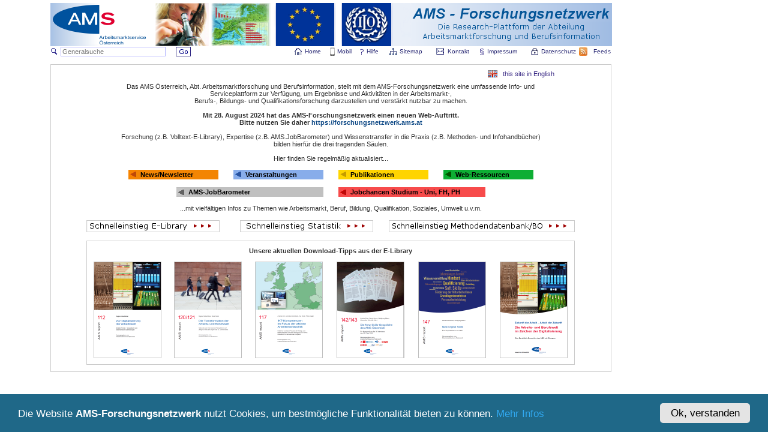

--- FILE ---
content_type: text/html
request_url: https://ams-forschungsnetzwerk.at/deutsch/willkommen.asp?sid=219972410
body_size: 7702
content:
<!DOCTYPE HTML PUBLIC "-//W3C//DTD HTML 4.01 Transitional//EN">
<head>
<!-- <script type="text/javascript" src="/inc/redirect1.js"></script> -->
<script type="text/javascript" src="/inc/overlib.js"></script>
<meta http-equiv="Content-Type" content="text/html; charset=windows-1252">
<meta http-equiv="Content-Language" content="de-at">
<meta name="abstract" content="Forschungsplattform der Abteilung Arbeitsmarktforschung und Berufsinformation des AMS Österreich">
<meta name="publisher" content="AMS">
<meta name="copyright" content="Copyright 2018 AMS Österreich">
<meta name="application-name" content="AMS-Forschungsnetzwerk">
<meta name="msapplication-TileColor" content="#009E9C">
<meta name="msapplication-TileImage" content="c2c29bbb-f739-40e1-8713-69f3a1b15711.png">
<meta name="title" content="AMS-Forschungsnetzwerk">
<title>AMS-Forschungsnetzwerk</title>
<meta name="description" content="Forschungsplattform der Abteilung Arbeitsmarktforschung und Berufsinformation des AMS Österreich zum Zweck der Vernetzung nationaler Aktivitäten auf dem Gebiet der Berufs- und Qualifikationsforschung">

<meta name="keywords" lang="de" content="Forschungsnetz, AMS info, AMS Österreich, AMS report, AMS-Forschungsberichte, Jobchancen, AMS-Forschungsdatenbank, AMS-Forschungsdokumentation, Arbeitskräftebedarf, Arbeitsmarkt- und Qualifikationsforschung, Arbeitsmarkt, Arbeitsmarktbedürfnisse, Arbeitsmarktdaten, Arbeitsmarktentwicklungen, Arbeitsmarktforschung, Arbeitsmarktindikatoren, Arbeitsmarktpolitik, Arbeitsmarktprognosen, Arbeitsmarktservice Austria, Arbeitsmarktservice Österreich, Arbeitsmarktstudien, Berufsbildung, Berufsbildungsforschung,Berufsinformations- und Qualifikationsforschung, Forschungsdokumentation, Forschungseinrichtungen, Newsletter des AMS-Forschungsnetzwerks, österreichische, Qualifikationsbedarf, Qualifikationsbedarfsanalysen, Qualifikationsdefizite, QualifikationsforscherInnen, Qualifikationsforschung, Qualifikationsfrüherkennung, Qualifikationsprognosen, Qualifikationstrends, Statistik, Arbeitsmarktstatistik, Arbeitslosigkeit,Arbeitsmarktpolitische Maßnahmen, Evaluation, Evaluierung, Qualifizierung, Beschäftigungspolitik, Wirtschaftspolitik, Sozialpolitik, Bildungspolitik, Weiterbildung, Fortbildung, Integration, Frauen, Gender Mainstreaming, Ältere, Berufslandschaft, Personal, Personalbedarf, Stellenmarkt, Stellenmarktanalysen, Jugendliche, Benachteiligte, Lebenslanges Lernen, Lebensbegleitendes Lernen, Reha, Rehabilitation, Landwirtschaft, Forstwirtschaft, Holzwirtschaft, Kulturtechnik, Wasserwirtschaft, Lebensmitteltechologie, Biotechnologie, Landschaftsplanung, Landschaftspflege, Bodenkultur, Fachhochschul-Studiengänge, Kulturwissenschaft, Humanwissenschaft, Pädagogik, Politikwissenschaft, Philosophie, Geschichte, Kulturwissenschaften, Kunstwissenschaften, Psychologie, Publizistik, Kommunikationswissenschaften, Sportwissenschaft, Theologie, Kunst, Bildende Kunst, angewandte Kunst, Musik, darstellende Kunst, Lehramt, Medizin, Montanistik, Naturwissenschaften, Mathematik, Physik, Astronomie, Chemie, Pharmazie, Biologie, Ernährungswissenschaften, Erdwissenschaften, Geografie, Meteorologie, Geophysik, Rechtswissenschaften, Sozialwissenschaft, Wirtschaftswissenschaften, Betriebswirtschaft, Angewandte Betriebswirtschaft, Internationale Betriebswirtschaft, Recht und Wirtschaft, Wirtschaftswissenschaften, Internationale Wirtschaftswissenschaften, Volkswirtschaft, Wirtschaftspädagogik, Wirtschaftsinformatik, Sozialwirtschaft, Soziologie, Statistik, Sprachen, Technik, Ingenieurwissenschaft, Architektur, Raumplanung, Raumordnung, Bauingenieurwesen, Wirtschaftsingenieurwesen-Bauwesen, Vermessung, Geoinformation, Maschinenbau, Verfahrenstechnik, Wirtschaftsingenieurwesen-Maschinenbau, Mechatronik, Elektrotechnik, Informatik, Informatikmanagement, Telematik, Technische Physik, Technische Chemie, Wirtschaftsingenieurwesen-Technische Chemie, Technische Mathematik, Veterinärmedizin, René Sturm, Sabine Putz, FokusInfo, Berufsorientierung, Berufsinformation, Berufsberatung, Bildungsberatung, Bildungsforschung, Arbeitslose, Beschäftigungspolitik, Studienberatung, Hochschulforschung, Universitäten, Fachhochschulen, Pädagogische Hochschulen, Demographie, Didaktik, Berufspädagogik, Sozialpädagogik, Erwachsenenpädagogik, Erwachsenenbildung, Erwachsenenbildungsforschung, Sozialarbeit, Trendforschung, Zukunftsforschung, Foresight, Quinora, Denkwerkstätte Graz, Hans Georg Zilian, Arbeitsmarktökonomik, Bildungssoziologie, Bildungsökonomie, NEET">
<meta name="keywords" lang="en" content="analysis of skill needs, AMS, Austria, labour market board, labour market service, research network, early skills recognition, labour market forecasting, labour market research, skill gaps, skill needs, skills and competences, skills research, Lifelong Learning, rehabilitation">
<meta name="indentifier-url" content ="https://www.ams-forschungsnetzwerk.at">
<meta name="language" content="deutsch, de">
<meta name="rating" content="HTML">
<meta name="robots" content="index, follow">
<meta name="revisit-after" content="10 days">
<meta name="date" content="15.01.2026">
<link rel="shortcut icon" type="image/x-icon" href="/favicon.ico">
<link rel="stylesheet" type="text/css" href="/inc/forsch.css">
<script type="text/javascript">
//<![CDATA[
window.CookieHinweis_options = {
message: 'Die Website <'+'b>AMS-Forschungsnetzwerk</'+'b> nutzt Cookies, um bestmögliche Funktionalität bieten zu können.',
agree: 'Ok, verstanden',
learnMore: 'Mehr Infos',
link: '/deutsch/impressum/datenschutz.asp',
theme: 'dunkel-unten'
};
//]]>
</script>
<script type="text/javascript" src="https://ams-forschungsnetzwerk.at/cookiehinweis/script.js"></script>


</head>

<body onLoad="mainTextScroller()" style="height=101%;">

<!-- OPENTRACKER HTML START -->
<script type="text/javscript" defer src="https://server1.opentracker.net/?site=www.ams-forschungsnetzwerk.at"></script><noscript>
<a href="https://www.opentracker.de" target="_blank"><img src="https://img.opentracker.net/?cmd=nojs&amp;site=www.ams-forschungsnetzwerk.at" alt="besucherzähler" border="0"></a>
</noscript>
<!-- OPENTRACKER HTML END -->

<div align="center">
<table border="0" cellpadding="0" cellspacing="0" bgColor="#FFFFFF" width="1116">
	<tr>
	<td align="left">
		<table border="0" cellpadding="0" cellspacing="0" bgColor="#FFFFFF" width="936">
			<tr>
				<td colspan="1" height="5"></td>
			</tr>
			<tr>
				<td align="center">
					<map name="FPMap0">
		            <area target="_blank" href="http://www.ams.at" alt="" title="" onmouseover="return overlib('&nbsp;zur AMS Homepage', CAPTION, '', FGCOLOR, 'FFFFFF', BGCOLOR, '#A1BCE2', TEXTCOLOR, '#005BAA', HEIGHT, '10', WIDTH, '125', BELOW);" onmouseout="return nd();" shape="rect" coords="0, 0, 177, 73">
		            <area target="_blank" href="http://www.ams.at/buw.html" alt="" title="" onmouseover="return overlib('&nbsp;zur Hompage der Abteilung Arbeitsmarktforschung und Berufsinformation', CAPTION, '', FGCOLOR, 'FFFFFF', BGCOLOR, '#A1BCE2', TEXTCOLOR, '#005BAA', HEIGHT, '10', WIDTH, '170', BELOW);" onmouseout="return nd();" shape="rect" coords="177, 0, 270, 73">
		            <area href="/deutsch/statistik/foresight.asp" alt="" title="" onmouseover="return overlib('&nbsp;Foresight', CAPTION, '', FGCOLOR, 'FFFFFF', BGCOLOR, '#A1BCE2', TEXTCOLOR, '#005BAA', HEIGHT, '10', WIDTH, '170', BELOW);" onmouseout="return nd();" shape="rect" coords="270, 0, 372, 73">
		            <area target="_blank" href="http://europa.eu/index_de.htm" alt="" title="" onmouseover="return overlib('&nbsp;zum Portal der Europäischen Union', CAPTION, '', FGCOLOR, 'FFFFFF', BGCOLOR, '#A1BCE2', TEXTCOLOR, '#005BAA', HEIGHT, '10', WIDTH, '170', BELOW);" onmouseout="return nd();" shape="rect" coords="373, 0, 478, 73">
		            <area target="_blank" href="http://www.ilo.org/global/lang--en/index.htm" alt="" title="" onmouseover="return overlib('&nbsp;zur Hompage der International Labour Organization (ILO)', CAPTION, '', FGCOLOR, 'FFFFFF', BGCOLOR, '#A1BCE2', TEXTCOLOR, '#005BAA', HEIGHT, '10', WIDTH, '170', BELOW);" onmouseout="return nd();" shape="rect" coords="479, 0, 577, 73">
		            <area href="/deutsch/willkommen.asp?sid=219972410" alt="" title="" onmouseover="return overlib('&nbsp;Home', CAPTION, '', FGCOLOR, 'FFFFFF', BGCOLOR, '#A1BCE2', TEXTCOLOR, '#005BAA', HEIGHT, '10', WIDTH, '50', BELOW);" onmouseout="return nd();"  shape="rect" coords="578, 0, 936, 73">
		            </map>
					<img border="0" src="/images/logo_forschungsnet_big_eu3.png" width="936" height="72" alt="" usemap="#FPMap0">
				</td>
			</tr>
				<tr>
				<td colspan="1" height="1"></td>
			</tr>
		</table>

				<form action="/deutsch/gensearch/gensearch.asp" method="post" id="gensearchform" name="gensearchform">
		<table border="0" cellpadding="0" cellspacing="0" bgColor="#FFFFFF" width="936">
			<tr>
				<td valign="middle" width="19">
				<img border="0" src="/images/lupe.gif" width="12" height="11" alt="Generalsuche">
				</td>
				<td  width="195">
					<input type="text" class="Feld5" name="gensearchstw" value="" size="27" maxlength="50" style="background-color:;" placeholder="Generalsuche">
				</td>
				<td valign="bottom" width="32">
					<input type="image" src="/images/button_go.gif" alt="Generalsuche starten">
				</td>
				<td valign="bottom" width="40">
				</td>
				<td valign="middle" width="150">

				</td>
				<td align="center" width="23">
					<a href="/deutsch/willkommen.asp?sid=219972410" class="headermenu">
					<img border="0" src="/images/home.gif" width="12" height="12" alt="Home"></a>
				</td>
				<td align="left" width="40">
					<a href="/deutsch/willkommen.asp?sid=219972410" class="headermenu">
					Home</a>
				</td>
				<td valign="middle" align="center" width="16">
					<a href="http://m.ams-forschungsnetzwerk.at" target="_blank" class="headermenu">
					<img border="0" src="/images/phone.png" width="8" height="14" alt="mobil"></a>
				</td>
				<td align="left" width="35">
					<a href="http://m.ams-forschungsnetzwerk.at" target="_blank" class="headermenu">
					Mobil</a>
				</td>

				<td valign="middle" align="center" width="16">
					<a href="/deutsch/help/help.asp?sid=219972410" class="headermenu">
					<img border="0" src="/images/help.gif" width="8" height="10" alt="Help"></a>
				</td>
				<td align="left" width="35">
					<a href="/deutsch/help/help.asp?sid=219972410" class="headermenu">
					Hilfe</a>
				</td>
				<td align="center" width="23">
					<a href="/deutsch/help/sitemap.asp?sid=219972410" class="headermenu">
					<img border="0" src="/images/sitemap1.gif" width="14" height="12" alt="Sitemap"></a>
				</td>
				<td align="left" width="58">
					<a href="/deutsch/help/sitemap.asp?sid=219972410" class="headermenu">
					Sitemap<img border="0" src="/images/spacer_white.gif" width="2" height="1" alt=""></a>
				</td>
				<td valign="middle" align="center" width="25">
				<a href="/deutsch/kontakt/kontakt.asp?sid=219972410" class="headermenu">
					<img border="0" src="/images/kontakt.gif" width="13" height="11" alt="Kontakt"></a>
				</td>
				<td align="left" width="51">
					<a href="/deutsch/kontakt/kontakt.asp?sid=219972410" class="headermenu">
					Kontakt</a>
				</td>
				<td align="center" width="18">
					<a href="/deutsch/impressum/impressum.asp?sid=219972410" class="headermenu">
					<img border="0" src="/images/impressum.gif" width="8" height="12" alt="Impressum"></a>
				</td>
				<td align="left" width="70">
					<a href="/deutsch/impressum/impressum.asp?sid=219972410" class="headermenu">
					Impressum<img border="0" src="/images/spacer_white.gif" width="2" height="1" alt=""></a>
				</td>
				<td align="center" width="23">
					<a href="/deutsch/impressum/datenschutz.asp?sid=219972410" class="headermenu">
					<img border="0" src="/images/schloss.gif" width="12" height="12" alt="Datenschutz"></a>
				</td>
				<td align="left" width="58">
					<a href="/deutsch/impressum/datenschutz.asp?sid=219972410" class="headermenu">
					Datenschutz<img border="0" src="/images/spacer_white.gif" width="2" height="1" alt=""></a>
				</td>

				<td align="center" width="25">
					<a href="/rss/rss.asp?sid=219972410" class="headermenu">
					<img border="0" src="/images/rss.jpg" width="14" height="14" alt="RSS Feed"></a>
				</td>
				<td align="right" width="36">
					<a href="/rss/rss.asp?sid=219972410" class="headermenu">
					Feeds<img border="0" src="/images/spacer_white.gif" width="2" height="1" alt=""></a>
				</td>
			</tr>
		</table>
				</form>

<table border="0" bgColor=#FFFFFF cellpadding="0" cellspacing="0" width="935" height="350"><tr><td height="2"></td></tr><tr><td width="100%" valign="top" align="center" height="100%"><script type="text/javascript">
<!--

	var myMainMessage="  Unser aktueller Download-Tipp aus der E-Library ***";

var speed=900;
var scrollingRegion=134;
var startPosition=0;
function mainTextScroller() {
	var mainMessage=myMainMessage;
	var tempLoc=(scrollingRegion*3/mainMessage.length)+1;
	if (tempLoc<1) {tempLoc=1}
		var counter;
		for(counter=0;counter<=tempLoc;counter++)
			mainMessage+=mainMessage;
			document.mainForm.mainTextScroller.value=mainMessage.substring(startPosition,startPosition+scrollingRegion);
			startPosition++;
			if(startPosition>scrollingRegion) startPosition=0;
	        setTimeout("mainTextScroller()",speed); }
//  End -->
</script>


<table cellpadding="0" cellspacing="0" style="border-width:1px; border-style:solid; border-color:#cccccc;" width="100%" id="AutoNumber1">
	<tr>
		<td>
			<table border="0" width="100%" cellpadding="3" cellspacing="0"><tr><td width="70%" height = "30" align="left" class="headermediumoeff" valign="middle"></td><td align="right" valign="middle"><img border="0" src="/images/flag_united_kingdom.png" width="16" height="16" alt="english"></td><td valign="middle" width="20%">&nbsp;<a class="listlink" href="/deutsch/willkommen.asp?sid=219972410&lng=1">this site in English</a></td></tr></table>
		</td>
	</tr>
	<tr>
		<td align="center">
			<table border="0" width="700" cellpadding="0" cellspacing="0">
				<tr>
					<td align="center">
Das AMS Österreich, Abt. Arbeitsmarktforschung und Berufsinformation, stellt mit dem AMS-Forschungsnetzwerk eine umfassende Info- und Serviceplattform zur Verfügung, um Ergebnisse und Aktivitäten in der Arbeitsmarkt-, <br>Berufs-, Bildungs- und Qualifikationsforschung darzustellen und verstärkt nutzbar zu machen.<br><br><b>Mit 28. August 2024 hat das AMS-Forschungsnetzwerk einen neuen Web-Auftritt.<br>Bitte nutzen Sie daher <a href="https://forschungsnetzwerk.ams.at">https://forschungsnetzwerk.ams.at</a></b><br><br>Forschung (z.B. Volltext-E-Library), Expertise (z.B. AMS.JobBarometer) und Wissenstransfer in die Praxis (z.B. Methoden- und Infohandbücher) bilden hierfür die drei tragenden Säulen.<br><br>Hier finden Sie regelmäßig aktualisiert...
					</td>
				</tr>
			</table>
		</td>
	</tr>
	<tr>
		<td height="13">
		</td>
	</tr>
	<tr>
		<td align="center">
			<table border="0" cellpadding="0" cellspacing="0" width="675" id="AutoNumber2">
				<tr>
<td width="20" bgcolor="#F38503" height="16" align="left" valign="top"><img src="/images/icon_orange1.gif" alt="News/Newsletter" width="13" height="13"></td><td width="130" bgcolor="#F38503" height="16"><a href="news/newslist.asp?sid=219972410&archiv=0&look=normal" class="mainmenu" title="News/Newsletter"><b>News/Newsletter</b></a></td><td width="25" height="16">&nbsp;</td><td width="20" bgcolor="#88ADEA" height="16" align="left" valign="top"><img src="/images/icon_blau1.gif" alt="Veranstaltungen" width="13" height="13"></td><td width="130" bgcolor="#88ADEA" height="16"><a href="veranstaltungen/veranstaltungenlist.asp?sid=219972410&archiv=0&look=normal" class="mainmenu" title="Veranstaltungen"><b>Veranstaltungen</b></a></td><td width="25" height="16">&nbsp;</td><td width="20" bgcolor="#FFD400" height="16" align="left" valign="top"><img src="/images/icon_gelb1.gif" alt="Publikationen" width="13" height="13"></td><td width="130" bgcolor="#FFD400" height="16"><a href="https://forschungsnetzwerk.ams.at/elibrary?" class="mainmenu" title="Publikationen"><b>Publikationen</b></a></td><td width="25" height="16">&nbsp;</td><td width="20" bgcolor="#0EAE34" height="16" align="left" valign="top"><img src="/images/icon_gruen1.gif" alt="Web-Ressourcen" width="13" height="13"></td><td width="130" bgcolor="#0EAE34" height="16"><a href="links/links.asp?sid=219972410" class="mainmenu" title="Web-Ressourcen"><b>Web-Ressourcen</b></a></td>
				</tr>
			</table>
		</td>
	</tr>
	<tr>
		<td height="13">
		</td>
	</tr>
	<tr>
		<td align="center">
			<table border="0" cellpadding="0" cellspacing="0">
				<tr>

					<td width="20" bgcolor="#C0C0C0" height="16" align="left">
						<img src="/images/icon_silver1.gif" alt="AMS-JobBarometer">
					</td>
					<td width="225" bgcolor="#C0C0C0" height="16">

<a href="https://ams.at/jobbarometer" class="mainmenu" title="AMS-JobBarometer"><b>AMS-JobBarometer</b></a>
					</td>
					<td width="25" height="16" align="left">
					<td width="20" bgcolor="#F74B4B" height="16" align="left">
						<img src="/images/icon_rot1.gif" alt ="Jobchancen Studium - Uni, FH">
					</td>
					<td width="225" bgcolor="#F74B4B" height="16">
<a href="jobchancen/jobchancen.asp?sid=219972410" class="mainmenu" title="Jobchancen Studium: Uni, FH, PH"><b>Jobchancen Studium - Uni, FH, PH</b></a>
					</td>
				</tr>
			</table>
		</td>
	</tr>
	<tr>
		<td height="13">
		</td>
	</tr>
	<tr>
		<td align="center">
...mit vielfältigen Infos zu Themen wie Arbeitsmarkt, Beruf, Bildung, Qualifikation, Soziales, Umwelt u.v.m.
		</td>
	</tr>
	<tr>
		<td height="14">
		</td>
	</tr>
	<tr>
		<td align="center">
		    <table border="0" cellpadding="0" cellspacing="0" width="814">
				<tr>
					<td>
<a href="https://forschungsnetzwerk.ams.at/elibrary/suche" title="Schnelleinstieg in die E-Library"><img border="0" src="/images/schnelleinstieg.png" alt="Schnelleinstieg in die E-Library"></a>
					</td>
					<td align="right">
<a href="https://ams.at/arbeitsmarktdaten" title="Schnelleinstieg Statistik"><img border="0" src="/images/schnelleinstieg_statistik.png" alt="Schnelleinstieg Statistik"></a>
					<td></td>
					<td align="right">
<a href="https://ams-forschungsnetzwerk.at/methoden" title="Schnelleinstieg Methodendatenbank/BO" target="_blank"><img border="0" src="/images/schnelleinstieg_mhb.png" alt="Schnelleinstieg Methodendatenbank/BO"></a>
					</td>
				</tr>
			</table>
		</td>
	</tr>
	<tr>
		<td height="14">
		</td>
	</tr>
	<tr>
		<td align="center">
			<form name='mainForm'>
			<table style="border-width:1px; border-style:solid; border-color:#cccccc;" width="814" cellpadding="0" cellspacing="0">
				<tr>
					<td height="10" colspan="6" align="center">
					</td>
				</tr>
				<tr>
					<td colspan="6" align="center">
<strong>Unsere aktuellen Download-Tipps aus der E-Library</strong><script Language='JavaScript'>
<!--

						tNews=new Array();

<!--							tNews[0]=' Unser aktueller Download-Tipp aus der E-Library ***';
-->

<!--							tNews[0]=' updated download tips from the E-library ***';
-->


/* * * * * * * * * * * * * * D I E  V A R I A B L E N * * * * * * * * * * * * * * * * * */


//°°°°°°°°°°Die News

//°°°°°°°°°°Delimiter zwischen den einzelnen News
tDelimiter  ='';

//°°°°°°°°°°Interval in ms
tInterval   =50;

//°°°°°°°°°°Stop bei mouseover?true:false
tStop       =false;

//°°°°°°°°°°Falls Leeraum zwischen News...hier Wert erhoehen...minimum:1
tRepeat     =4;

//°°°°°°°°°°Rahmen
tBorder     ='0px solid #818181';

//°°°°°°°°°°Breite
tWidth      =790;

//Abstand Rahmen->Inhalt (top+bottom)
tPadding    =1;

//Das Aussehen per CSS anpassbar unter Verwendung des Selectors #ticker

/* * * * * * * * * * * * * * * * D E R  T I C K E R * * * * * * * * * * * * * * * * * */
IE=document.all&&!window.opera;DOM=document.getElementById&&!IE;
if(DOM||IE)
    {
    var tGo;tPos=0;tStop=tStop?'onmouseover="clearInterval(tGo)"'+
    'onmouseout="tGo=setInterval(\'DM_ticken()\','+tInterval+')"':'';
    tTxt=tDelimiter+tNews.join(tDelimiter);tNews=tTxt;
    for(i=1;i<tRepeat;++i){tNews+=tTxt;}document.write
    ('<div style="overflow:hidden;border:'+tBorder+';width:'+
     tWidth+'px;color:FFA500;padding:'+tPadding+'px 0px '+tPadding+'px 0px;">'+
     '<nobr><span id="ticker"style="position:relative;"'+tStop+'>'+
     tNews+'</span></nobr></div>');
    tObj=IE?document.all.ticker:document.getElementById('ticker');
    function DM_ticken(){tOffset=tObj.offsetWidth/tRepeat;
    if(Math.abs(tPos)>tOffset){tPos=0;}tObj.style.left=tPos;tPos--;}
    tGo=setInterval('DM_ticken()',tInterval);
    }
//-->
</script>

					</td>
				</tr>
				<tr>
					<td height="10" colspan="6" align="center">
					</td>
				</tr>
				<tr>
<td align="center">
<a href="/deutsch/publikationen/Bibshow.asp?sid=219972410&id=11274&look=3" title="" onmouseover="return overlib('&nbsp;AMS report 112: Zur Digitalisierung der Arbeitswelt. Globale Trends – europäische und österreichische Entwicklungen', CAPTION, '', FGCOLOR, 'FFFFFF', BGCOLOR, '#A1BCE2', TEXTCOLOR, '#005BAA', HEIGHT, '10', WIDTH, '125', BELOW);" onmouseout="return nd();"><img src="/images/news/11274.png" border="0" alt="" width="113" height="161"></a></td>
<td align="center">
<a href="/deutsch/publikationen/Bibshow.asp?sid=219972410&id=11900&look=3" title="" onmouseover="return overlib('&nbsp;AMS report 120/121: Die Transformation der Arbeits- und Berufswelt', CAPTION, '', FGCOLOR, 'FFFFFF', BGCOLOR, '#A1BCE2', TEXTCOLOR, '#005BAA', HEIGHT, '10', WIDTH, '125', BELOW);" onmouseout="return nd();"><img src="/images/news/11900.png" border="0" alt="" width="113" height="161"></a></td>
<td align="center">
<a href="/deutsch/publikationen/Bibshow.asp?sid=219972410&id=11635&look=3" title="" onmouseover="return overlib('&nbsp;AMS report 117: IKT-Kompetenzen im Fokus der aktiven Arbeitsmarktpolitik', CAPTION, '', FGCOLOR, 'FFFFFF', BGCOLOR, '#A1BCE2', TEXTCOLOR, '#005BAA', HEIGHT, '10', WIDTH, '125', BELOW);" onmouseout="return nd();"><img src="/images/news/11635.png" border="0" alt="" width="113" height="161"></a></td>
<td align="center">
<a href="/deutsch/publikationen/Bibshow.asp?sid=219972410&id=13100&look=3" title="" onmouseover="return overlib('&nbsp;AMS report 142/143: Die New-Skills-Gespräche des AMS Österreich - Ein Kompendium aller 35 Interviews von 2017 bis 2020', CAPTION, '', FGCOLOR, 'FFFFFF', BGCOLOR, '#A1BCE2', TEXTCOLOR, '#005BAA', HEIGHT, '10', WIDTH, '125', BELOW);" onmouseout="return nd();"><img src="/images/news/13100.png" border="0" alt="" width="113" height="161"></a></td>
<td align="center">
<a href="/deutsch/publikationen/Bibshow.asp?sid=219972410&id=13084&look=3" title="" onmouseover="return overlib('&nbsp;AMS report 147: New Digital Skills - Eine Projektinitiative des AMS', CAPTION, '', FGCOLOR, 'FFFFFF', BGCOLOR, '#A1BCE2', TEXTCOLOR, '#005BAA', HEIGHT, '10', WIDTH, '125', BELOW);" onmouseout="return nd();"><img src="/images/news/13084.png" border="0" alt="" width="113" height="161"></a></td>
<td align="center">
<a href="/deutsch/publikationen/Bibshow.asp?sid=219972410&id=13125&look=3" title="" onmouseover="return overlib('&nbsp;Die Arbeits- und Berufswelt im Zeichen der Digitalisierung - Eine BerufsInfo-Broschüre des AMS mit Übungen', CAPTION, '', FGCOLOR, 'FFFFFF', BGCOLOR, '#A1BCE2', TEXTCOLOR, '#005BAA', HEIGHT, '10', WIDTH, '125', BELOW);" onmouseout="return nd();"><img src="/images/news/13125.png" border="0" alt="" width="113" height="161"></a></td>

				</tr>
				<tr>
					<td height="10" colspan="6" align="center">
					</td>
				</tr>
		</table>
		</form>
		</td>
	</tr>
</table>

</td></tr></table></td></tr></table><table border="0" width="800"><tr><td height="10"></td></tr></table></div></body></html>